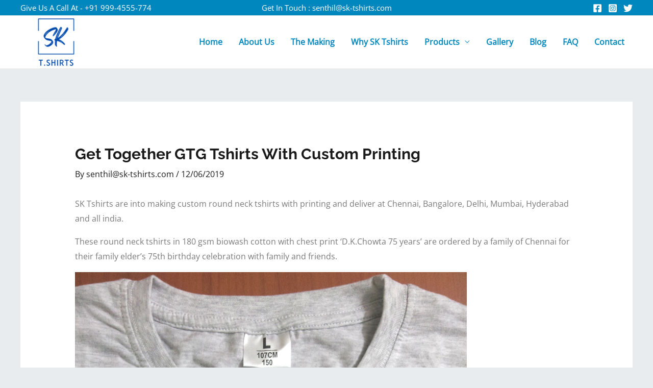

--- FILE ---
content_type: text/css
request_url: https://sk-tshirts.com/wp-content/uploads/elementor/css/post-71.css?ver=1742881048
body_size: 453
content:
.elementor-71 .elementor-element.elementor-element-26cefbb > .elementor-widget-container{margin:0px 0px 0px 0px;padding:0px 0px 0px 0px;border-radius:0px 0px 0px 0px;}.elementor-71 .elementor-element.elementor-element-70377ad8:not(.elementor-motion-effects-element-type-background), .elementor-71 .elementor-element.elementor-element-70377ad8 > .elementor-motion-effects-container > .elementor-motion-effects-layer{background-color:#0196D1;background-image:url("https://sk-tshirts.com/wp-content/uploads/2022/08/sk_tshirts_images-4.jpg");background-position:center center;background-repeat:no-repeat;background-size:cover;}.elementor-71 .elementor-element.elementor-element-70377ad8 > .elementor-background-overlay{background-color:#004C6A;opacity:0.9;transition:background 0.3s, border-radius 0.3s, opacity 0.3s;}.elementor-71 .elementor-element.elementor-element-70377ad8, .elementor-71 .elementor-element.elementor-element-70377ad8 > .elementor-background-overlay{border-radius:0px 0px 0px 0px;}.elementor-71 .elementor-element.elementor-element-70377ad8{transition:background 0.3s, border 0.3s, border-radius 0.3s, box-shadow 0.3s;margin-top:50px;margin-bottom:0px;padding:0px 0px 50px 0px;}.elementor-71 .elementor-element.elementor-element-6636e129{margin-top:10px;margin-bottom:0px;}.elementor-71 .elementor-element.elementor-element-1cde706a{text-align:center;}.elementor-71 .elementor-element.elementor-element-1cde706a .elementor-heading-title{color:#FFFFFF;font-size:20px;}.elementor-71 .elementor-element.elementor-element-1cde706a > .elementor-widget-container{margin:0px 0px 20px 0px;}.elementor-71 .elementor-element.elementor-element-15f67944{text-align:center;color:#FFFFFF;font-family:"Poppins", Sans-serif;}.elementor-71 .elementor-element.elementor-element-32388adb{text-align:center;}.elementor-71 .elementor-element.elementor-element-32388adb .elementor-heading-title{color:#FFFFFF;font-size:20px;}.elementor-71 .elementor-element.elementor-element-32388adb > .elementor-widget-container{margin:3px 0px 20px 0px;}.elementor-71 .elementor-element.elementor-element-6ae3d5e7{text-align:center;color:#FFFFFF;}.elementor-71 .elementor-element.elementor-element-4df8632f{text-align:center;}.elementor-71 .elementor-element.elementor-element-4df8632f .elementor-heading-title{color:#FFFFFF;font-size:20px;}.elementor-71 .elementor-element.elementor-element-4df8632f > .elementor-widget-container{margin:0px 0px 20px 0px;}.elementor-71 .elementor-element.elementor-element-33a69d13{text-align:center;color:#FFFFFF;}.elementor-71 .elementor-element.elementor-element-d6cb163{margin-top:50px;margin-bottom:0px;}.elementor-71 .elementor-element.elementor-element-32aea7ce{text-align:center;}.elementor-71 .elementor-element.elementor-element-32aea7ce .elementor-heading-title{color:#FFFFFF;font-family:"Poppins", Sans-serif;font-size:58px;font-weight:700;}.elementor-71 .elementor-element.elementor-element-5d73dbb9{margin-top:0px;margin-bottom:0px;}.elementor-71 .elementor-element.elementor-element-aef6c85{--grid-template-columns:repeat(0, auto);--icon-size:20px;--grid-column-gap:5px;--grid-row-gap:0px;}.elementor-71 .elementor-element.elementor-element-aef6c85 .elementor-widget-container{text-align:center;}.elementor-71 .elementor-element.elementor-element-aef6c85 .elementor-social-icon{background-color:#FFFFFF;}.elementor-71 .elementor-element.elementor-element-aef6c85 .elementor-social-icon i{color:var( --e-global-color-astglobalcolor0 );}.elementor-71 .elementor-element.elementor-element-aef6c85 .elementor-social-icon svg{fill:var( --e-global-color-astglobalcolor0 );}.elementor-71 .elementor-element.elementor-element-b6da4d6{border-style:solid;border-width:1px 0px 0px 0px;border-color:var( --e-global-color-astglobalcolor3 );transition:background 0.3s, border 0.3s, border-radius 0.3s, box-shadow 0.3s;padding:10px 10px 10px 10px;}.elementor-71 .elementor-element.elementor-element-b6da4d6 > .elementor-background-overlay{transition:background 0.3s, border-radius 0.3s, opacity 0.3s;}.elementor-71 .elementor-element.elementor-element-f255d38 .hfe-copyright-wrapper a, .elementor-71 .elementor-element.elementor-element-f255d38 .hfe-copyright-wrapper{color:#000000;}.elementor-71 .elementor-element.elementor-element-f255d38 .hfe-copyright-wrapper, .elementor-71 .elementor-element.elementor-element-f255d38 .hfe-copyright-wrapper a{font-size:16px;}.elementor-71 .elementor-element.elementor-element-bb5e3cc .hfe-copyright-wrapper{text-align:right;}.elementor-71 .elementor-element.elementor-element-bb5e3cc .hfe-copyright-wrapper a, .elementor-71 .elementor-element.elementor-element-bb5e3cc .hfe-copyright-wrapper{color:#FF0000;}.elementor-71 .elementor-element.elementor-element-bb5e3cc .hfe-copyright-wrapper, .elementor-71 .elementor-element.elementor-element-bb5e3cc .hfe-copyright-wrapper a{font-family:"Poppins", Sans-serif;font-size:16px;font-weight:500;}body.elementor-page-71:not(.elementor-motion-effects-element-type-background), body.elementor-page-71 > .elementor-motion-effects-container > .elementor-motion-effects-layer{background-color:#FFFFFF;}@media(max-width:767px){.elementor-71 .elementor-element.elementor-element-32388adb > .elementor-widget-container{margin:-4px 0px 0px 0px;padding:0px 0px 0px 0px;}.elementor-71 .elementor-element.elementor-element-32aea7ce .elementor-heading-title{font-size:25px;}.elementor-71 .elementor-element.elementor-element-aef6c85{--icon-size:14px;}.elementor-71 .elementor-element.elementor-element-f255d38 .hfe-copyright-wrapper{text-align:center;}.elementor-71 .elementor-element.elementor-element-bb5e3cc .hfe-copyright-wrapper{text-align:center;}}